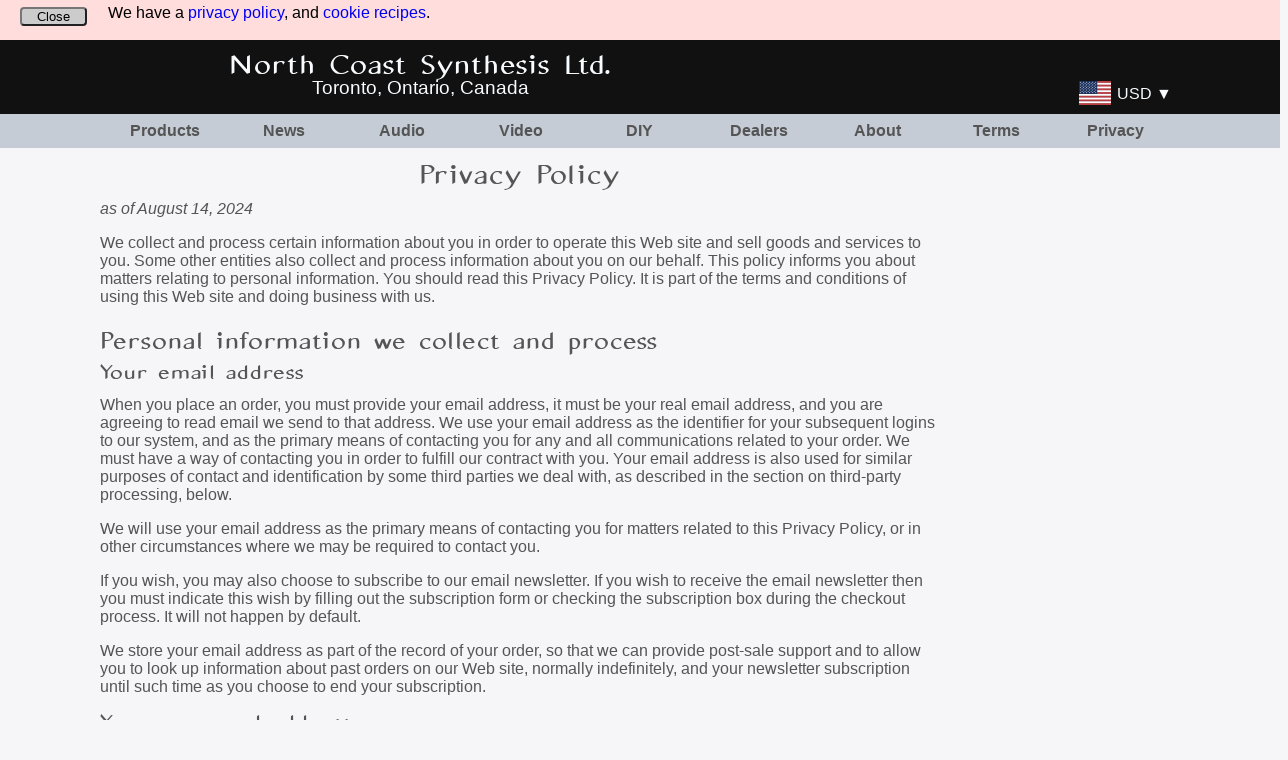

--- FILE ---
content_type: text/html; charset=UTF-8
request_url: https://northcoastsynthesis.com/privacy/
body_size: 13062
content:
<!DOCTYPE html>
<html><head>

  <title>Privacy Policy</title>

  <meta name="viewport" content="width=device-width, initial-scale=1" />
  <meta name="keywords" content="eurorack,modular,synthesizer,SDIY,DIY" />
  <meta name="description" content="Privacy policy of North Coast Synthesis." />

  <link href="https://northcoastsynthesis.com/style.css" rel="stylesheet" type="text/css" media="all" />
  <link rel="icon" type="image/png" href="https://northcoastsynthesis.com/opamp.png" />
  <link rel="canonical" href="https://northcoastsynthesis.com/privacy/" />

  <script>
    var _paq = window._paq = window._paq || [];
    _paq.push(['setRequestMethod','POST']);
    _paq.push(['setDomains', ["*.northcoastsynthesis.com","*.audio.northcoastsynthesis.com","*.devstore.northcoastsynthesis.com","*.store.northcoastsynthesis.com","*.video.northcoastsynthesis.com"]]);
    _paq.push(['enableHeartBeatTimer',30]);
    _paq.push(['setCustomDimension', customDimensionId = 1, customDimensionValue = 'no']);
    _paq.push(['trackPageView']);
    _paq.push(['enableLinkTracking']);
    (function() {
      var u="//files.northcoastsynthesis.com/hd/";
      _paq.push(['setTrackerUrl', u+'js/']);
      _paq.push(['setSiteId', '1']);
      var d=document, g=d.createElement('script'), s=d.getElementsByTagName('script')[0];
      g.type='text/javascript'; g.async=true; g.defer=true; g.src=u+'js/'; s.parentNode.insertBefore(g,s);
    })();
    var _scroll_target = 1000;
    window.addEventListener("scroll",function (event) {
      while (_scroll_target<this.scrollY) {
        _paq.push(['trackEvent','General','Scroll',"Privacy Policy",_scroll_target]);
        _scroll_target*=2;
      }
    });
  </script>

</head><body>

<div class="cookie-banner">
  <div class="banner-text">
    <span>We have a <a href="/privacy/">privacy policy</a>, and
      <a href="/cookies/">cookie recipes</a>.</span>
  </div>
  <div class="banner-close"><form action="https://northcoastsynthesis.com/privacy/" method="post">
    <button type="submit" name="ck_closed" value="1"
     onclick="_paq.push(['trackEvent','General','Action','cb_close']);">Close</button>
  </form></div>
</div>

<div class="header-wrapper"><div class="header">
  <div class="header-titlebox">
    <div class="titlebox-title">
      <h1><a href="https://northcoastsynthesis.com/">North Coast Synthesis&nbsp;Ltd.</a></h1>
    </div>
    <div class="titlebox-subtitle"><h2>Toronto, Ontario, Canada</h2></div>
  </div>
  <div class="header-icons">
    <div class="header-icon">
      <form action="https://northcoastsynthesis.com/privacy/" method="post">
        <input id="ccbox" type="checkbox" class="dropdown-hack" />
        <label for="ccbox" class="dropdown-hack">
          <img src="/USD.png" alt="USD currency icon" />
          <span class="ccbox-label">USD ▼</span>
        </label>
        <ul class="dropdown-hack">
          <li><button type="submit" name="currency" value="CAD" onclick="_paq.push(['trackEvent','General','Action','currency_CAD']);">Canadian dollars (CAD)</button></li>
          <li><button type="submit" name="currency" value="EUR" onclick="_paq.push(['trackEvent','General','Action','currency_EUR']);">Euro (EUR)</button></li>
          <li><button type="submit" name="currency" value="GBP" onclick="_paq.push(['trackEvent','General','Action','currency_GBP']);">British pounds (GBP)</button></li>
          <li><button type="submit" name="currency" value="JPY" onclick="_paq.push(['trackEvent','General','Action','currency_JPY']);">Japanese yen (JPY)</button></li>
          <li><button type="submit" name="currency" value="USD" onclick="_paq.push(['trackEvent','General','Action','currency_USD']);">US dollars (USD)</button></li>
          <li><button type="submit" name="currency" value="BTC" onclick="_paq.push(['trackEvent','General','Action','currency_BTC']);">Bitcoin (BTC)</button></li>
          <li><button type="submit" name="currency" value="ETH" onclick="_paq.push(['trackEvent','General','Action','currency_ETH']);">Ethereum (ETH)</button></li>
        </ul>
      </form>
    </div>
  </div>
</div></div>

<div class="subheader-wrapper"><div class="subheader">
  <div class="subheader-link">
    <a href="https://northcoastsynthesis.com/eurorack-modules/">Products</a>
  </div><div class="subheader-link">
    <a href="https://northcoastsynthesis.com/news/">News</a>
  </div><div class="subheader-link">
    <a href="https://audio.northcoastsynthesis.com/">Audio</a>
  </div><div class="subheader-link">
    <a href="https://video.northcoastsynthesis.com/">Video</a>
  </div><div class="subheader-link">
    <a href="https://northcoastsynthesis.com/synth-diy-projects/">DIY</a>
  </div><div class="subheader-link">
    <a href="https://northcoastsynthesis.com/dealers/">Dealers</a>
  </div><div class="subheader-link">
    <a href="https://northcoastsynthesis.com/about/">About</a>
  </div><div class="subheader-link">
    <a href="https://northcoastsynthesis.com/terms/">Terms</a>
  </div><div class="subheader-link">
    <a href="https://northcoastsynthesis.com/privacy/">Privacy</a>
  </div>
</div></div>

<div class="content">
<div class="text-content">

<h1>Privacy Policy</h1>

<p><em>as of August 14, 2024</em></p>

<p>We collect and process certain information about you in order to operate
this Web site and sell goods and services to you.  Some other entities also
collect and process information about you on our behalf.  This policy
informs you about matters relating to personal information.  You should read
this Privacy Policy.  It is part of the terms and conditions of using this
Web site and doing business with us.</p>

<h2>Personal information we collect and process</h2>

<h3>Your email address</h3>

<p>When you place an order, you must provide your email address, it must be
your real email address, and you are agreeing to read email we send to that
address.  We use your email address as the identifier for your subsequent
logins to our system, and as the primary means of contacting you for any and
all communications related to your order.  We must have a way of contacting
you in order to fulfill our contract with you.  Your email address is also
used for similar purposes of contact and identification by some third
parties we deal with, as described in the section on third-party processing,
below.</p>

<p>We will use your email address as the primary means of contacting you for
matters related to this Privacy Policy, or in other circumstances where we
may be required to contact you.</p>

<p>If you wish, you may also choose to subscribe to our email newsletter. 
If you wish to receive the email newsletter then you must indicate this wish
by filling out the subscription form or checking the subscription box during
the checkout process.  It will not happen by default.</p>

<p>We store your email address as part of the record of your order, so that
we can provide post-sale support and to allow you to look up information
about past orders on our Web site, normally indefinitely, and your
newsletter subscription until such time as you choose to end your
subscription.</p>

<h3>Your name and address</h3>

<p>When you place an order, you must provide your name and (geographic or
postal) address so that we can fulfill our obligations in the contract you
are making with us.  This information is shared with certain other parties
involved in processing and fulfilling your order, as described in the
section on third-party processing, below.  Your name and address is also
used to verify any credit card transaction you make, in order to protect you
from fraud.</p>

<p>We store your name and address, normally indefinitely with the record of
your order, so that we can provide post-sale support and to allow you to
look up information about past orders on our Web site.  It also is usually
included in tax-related and import/export records which we are required to
keep for a minimum of six years.</p>

<h3>Your telephone number</h3>

<p>When you place an order, you must provide your telephone number so that
we can pass it to the delivery carrier in fulfillment of our contract with
you.  Most delivery methods require a contact number for the recipient, and
it is not possible to predict in advance whether a specific order will need
one.  Your phone number may also be used for credit card verification.  This
information is shared with certain other parties involved in processing and
fulfilling your order, as described in the section on third-party
processing, below.</p>

<p>We do not normally call customers by telephone at all, but if there is a
case in which we are urgently required to contact you (for example, because
of a safety recall) and we cannot use email, then we may use the telephone
number you provided with your order as a means of contacting you.</p>

<p>We store your telephone number, normally indefinitely, as part of the
record of your order.</p>

<h3>Financial information</h3>

<p>As a company incorporated under the Canada Business Corporations Act, we
are legally required to keep certain financial records.  Some of these
records may incidentally contain personal information about you.  We are
required to keep all tax-related information (even including information
about international transactions to which no Canadian tax applies, since we
must be able to prove that no Canadian tax did apply) for a minimum of six
years; and details of imports and exports for a minimum of six years.  Some
items that would not normally contain much or any personal information, such
as annual reports, we may be required to keep indefinitely.  In addition, as
a matter of good accounting practice we keep the corporate general ledger
indefinitely, and we are required to keep an audit trail of our financial
records which, because this is the point of an audit trail, does not allow
for completely eradicating all traces of information once stored.</p>

<p>If you make a payment to us with cryptocurrency then the transaction will
be recorded in a distributed public ledger called a blockchain.  Blockchain
records are permanently visible to the whole world, a fact which has
important privacy-related consequences.  See the separate section below on
"Privacy considerations related to cryptocurrency" for more information.</p>

<h3>Cookies</h3>

<p>Like almost all other sites on the Web, our Web site uses cookies to
allow the retention of session, state, and preference information from one
page load to the next.  <em>Cookies are not files.</em>  They are short
identifiers which our servers, though a standardized protocol, request your
Web browser to transmit back to us on each connection.  For instance, when
you add items to a shopping cart, your browser sends a cookie; and when you
check out, it sends the same cookie, allowing our server to retrieve the
stored information about what items are in your shopping cart.</p>

<p>You can configure your Web browser not to send cookies, or to send only a
limited selection of cookies.  This configuration must be done by you.  We
cannot alter the configuration of your Web browser.  We inform you about the
existence of cookies on the first five pages you view on our site, if you do
not manually close the notice earlier.  The fact that you have seen this
notice is itself represented in a cookie, and you will see the notice again
after deleting your cookies, or on every page if you configure your browser
not to send cookies.</p>

<p>Choosing not to send cookies will probably interfere with your use of the
Web site, and in particular, it will probably make ordering products from us
impossible, but it is under your control.  Should you wish to place an order
with us and never send any cookies, we encourage you to contact us by
channels other than the World Wide Web, such as through email to
mskala@northcoastsynthesis.com.</p>

<p>The privacy banner at the top of each page is controlled by
cookies, and you can re-display it with this button:
<form action="https://northcoastsynthesis.com/privacy/" method="post">
  <input type="hidden" name="uc_closed" value="0" />
  <button type="submit" name="ck_closed" value="0"
   onclick="_paq.push(['trackEvent','General','Action','banner_redisplay']);">Redisplay</button>
</form></p>

<p>We also have <a href="https://northcoastsynthesis.com/cookies/">a page of
recipes</a> for the other kind of cookies.</p>

<h3>Log information</h3>

<p>Like almost all other sites on the Web, our site is provided using Web
servers which keep logs of all HTTP and HTTPS transactions, including
technical information such as your IPv4 or IPv6 addresses, the URLs on our
site to which your browser connects, the time and date of each transaction,
the User-Agent string by which your browser identifies itself, the number of
bytes sent and received, any errors that were detected, and other similar
pieces of information routinely sent by your browser, which we collectively
refer to as "log information."</p>

<p>There are some items of log information, such as your IP address, which
we cannot possibly avoid collecting and processing at least briefly when you
connect, because their use is essential to the Internet connection by which
you view pages on our site.  Some others, such as the User-Agent string, are
under your control by configuring your browser.</p>

<p>Log information is not in itself personally identifiable, but it could
possibly be correlated with other information (such as the timing of
Web-storefront orders) to become personally identifiable.  We do not
routinely perform such correlation.</p>

<p>We collect, store, and process log information as a necessary part of
operating a stable and secure Web site.  We most frequently use it for
intrusion detection, in support of our obligations to you and others to
maintain the security and integrity of personal, financial, and other data
on our systems.  We also use log information for resolving technical
problems encountered during routine maintenance.</p>

<p>Attempts to prevent us from receiving necessary log information such as
IP address are evidence of hostile intent and not permitted.</p>

<p>Some of our intrusion detection systems operate automatically and will
disconnect or block connections from a suspected intruder without human
intervention, on the basis of suspicious patterns detected in log
information.  Such automated decision-making is necessary to fulfill our
obligations to you and others of maintaining industry standards of privacy
and security.</p>

<p>The main HTTP/HTTPS log on our backend server is automatically deleted
after an amount of time that varies depending on the overall level of
traffic but is typically ten days.  Other servers, and other server software
on the main server, keep other logs, but those are even less likely than the
main HTTP/HTTPS log to contain personally identifiable information, and they
are automatically deleted on similar schedules.</p>

<p>Third parties who process data on the Web on our behalf also maintain
similar log information, usually without sharing it with us or others.  See
the notes below on our relationships with specific third party processors
and their privacy policies.</p>

<h3>Analytics</h3>

<p>We process statistical reports, also called "analytics," about our Web
site and the pages on it that receive visits, both using the cookies your
browser sends and using log information associated with images and
Javascript from our site.  Some cookies and log information are collected
specifically to support analytics.  This statistical information includes
such things as which pages were visited first, how long users spent looking
at each page, which sequences of pages they followed, the general geographic
areas from which we receive visitors, and which browsers and screen
resolutions were used.  We use this statistical information for analysing
the usage patterns of our Web site, and for optimizing the site to better
serve our markets.  Summaries of statistical information are archived
indefinitely in a form that cannot be used to identify you.</p>

<p>The subset of log information stored in our analytics system is normally
kept for up to six months, potentially as much as one year; the cookie
information is kept by you, potentially for up to the two-year default
cookie expiry requested by our analytics software, but subject to your own
decisions when you configure your browser.</p>

<p>We do not use Google Analytics or similar third-party tracking systems
that connect with advertising on other Web sites; we host our own analytics
system on the same servers that provide the rest of the Web site, and we do
not share the data from it.</p>

<h3>Information that may appear in backups</h3>

<p>Like almost all professionally-run enterprises that use computers, we
maintain both automatic and manual regular backups of the data on our
systems as a whole and of especially important data sets in particular.</p>

<p>Our backups are arranged in a hierarchy from frequently-made and
easily-accessible spare copies of data (such as within RAID systems:
multiple copies of the data stored as soon as it is collected) to long-term
archives stored in secure locations physically separate from our main
operations.</p>

<p>Information removed from our systems, either by automatic processes such
as the expiry of log files, or as a result of your requests under this
Privacy Policy, may continue to exist for a time in our backup system until
the backups expire.</p>

<p>The backups we keep that are most relevant to personal information about
you consist of a rotating set of daily and weekly backups of the main
backend server, the oldest of which are automatically overwritten after 14
days.  Manually-created "snapshot" backups sometimes also exist and may
continue to store otherwise-deleted information for up to six months.  Other
backups we make, some of them with longer retention times, do not ordinarily
contain personally identifiable information about you.</p>

<p>Some financial records are permanently archived to write-only backup
media and we are not permitted to destroy these.</p>

<p>Third-party data processors are all expected, and many are legally
required, to keep backups of their own.  They do not share their backups
with us.</p>

<h3>Specially sensitive personal information</h3>

<p>We do not collect or process information about racial or ethnic origin,
political opinions, religious or philosophical beliefs, trade union
membership, genetic data, biometric data of any kind, data concerning
health, or anyone's sex life or sexual orientation.</p>

<p>We do not collect or process information relating to criminal convictions
and offences or related security measures.</p>

<p>We do not collect or process information specifically related to
children, to the age of persons, or to whether you are a child.  Our
services are not targeted specifically to children.  It is our obligation to
treat all persons equally without regard to age.</p>

<p>Do not send us specially sensitive personal information of these
kinds.</p>

<h2>Third-party processing</h2>

<h3>Cloud hosting</h3>

<p>Some of our own collection and processing of your data is performed on
cloud servers rented from Linode LLC, a US corporation.  The servers we rent
from them are physically located in Canada.  Linode does not directly handle
any data about you, but in principle they have access to all the data we
store or process on these servers because they provide and maintain the
infrastructure.</p>

<p>Linode's Privacy Policy is at <a
href="https://www.linode.com/privacy">https://www.linode.com/privacy</a> and
applies to the services they provide.</p>

<h3>Financial processing</h3>

<p>When you make a credit card transaction on this Web site, the transaction
including associated personal information is processed by Stripe, Inc., a US
corporation, and its affiliates.  As a payment processor and part of the
banking industry, Stripe's collection and use of personal information is
heavily regulated by law; and some issues implicating Internet privacy for
other data (such as handling of data deletion requests) are pre-empted by
legal record-keeping requirements for financial data.</p>

<p>Personal information in credit card transactions is often used by
entities involved in credit card processing for automated decision making to
detect and reject fraudulent transactions, and so transactions may be
declined on the basis of such automated decisions.  North Coast Synthesis
Ltd.  only makes fraud-rejection decisions under human control, but we set
minimum requirements for valid card information to accept a transaction, and
we are unable to process transactions that the Stripe system rejects, and it
may do so on the basis of automated decisions.  Your own card issuer may
also reject transactions that we and Stripe would allow, on the basis of
automated decision-making, subject to your agreement with your card
issuer.</p>

<p>Stripe offers customers the option to store their card information on
Stripe's servers, for easier future use with other merchants who may use
Stripe for payment processing.  If you choose to do that, then it is a
matter between you and Stripe and is governed by their Privacy Policy.  We
do not have access to any such stored card information.  We are not involved
in the relationship between you and Stripe.</p>

<p>Stripe's Privacy Policy is at <a
href="https://stripe.com/ca/privacy">https://stripe.com/ca/privacy</a> and
applies to the services they provide.</p>

<p>Similarly, if you make financial transactions with us in some other way,
other payment processors may be involved.  If you send us money by Interac
e-Transfer, you must necessarily do it using an account you have already
established with your own bank, and according to whatever terms and
conditions you have agreed upon with them, which will probably include terms
about collection and sharing of personal information.  You must contact your
choice of bank for its specific privacy policy, but a general privacy
policy of Interac itself is at <a
href="https://www.interac.ca/en/privacy-policy.html">https://www.interac.ca/en/privacy-policy.html</a>.</p>

<p>If you use a wallet service such as Apple Pay on this Web site, then your
use of that service will be subject to the wallet service's privacy policy,
as well as the considerations that may apply to any credit card you use with
the wallet service.  Apple's Privacy Policy is at <a
href="https://www.apple.com/legal/privacy/en-ww/">https://www.apple.com/legal/privacy/en-ww/</a>
.  Our connection to Apple Pay is through our Stripe merchant account and so
Stripe's privacy policy also applies to these payments.</p>

<h3>Shipping services</h3>

<p>When you buy something and we contract to ship it to you, we necessarily
give personal information about you (specifically, your name, shipping
address, telephone number, possibly email address, and for international
shipments a legally-required declaration of the contents of the package) to
a shipping carrier, post office, or courier service.  Both we and the
carrier need this information to fulfill the contract for the goods and
services you have purchased.</p>

<p>The telephone number is required by most carriers for contacting you
about final delivery of your package, and also often required by Customs
authorities, with the carriers requiring it to accept the package so that
they can provide it to Customs authorities.  The email address is used by
some carriers as an identifier so you can log into their systems to change
or track the delivery process, as well as for contacting you about final
delivery of your package.</p>

<p>Exactly which carrier we use depends on your location and the size and
nature of the shipment.  We normally choose an appropriate carrier for each
order, but you can also contact us before placing your order if you wish to
negotiate with us to use some specific carrier (an extra charge may be
applicable).  For some destinations we may also purchase shipping services
from a carrier through a third-party reseller who integrates the carrier's
computer systems with our own, and in such cases the reseller also processes
information about you and the package.  Although we may possibly use others
in special cases, the carriers and resellers we normally use, with links to
their privacy policies which apply to the services they provide for us and
for you, are as follows.</p>

<ul>
  <li>Canada Post <a href="https://www.canadapost.ca/privacy">https://www.canadapost.ca/privacy</a></li>
  <li>DHL <a href="https://www.logistics.dhl/global-en/home/footer/global-privacy-notice.html">https://www.logistics.dhl/global-en/home/footer/global-privacy-notice.html</a></li>
  <li>FedEx <a href="http://www.fedex.com/ca_english/privacycode.html">http://www.fedex.com/ca_english/privacycode.html</a></li>
  <li>netParcel <a href="https://netparcel.com/privacy-policy.html">https://netparcel.com/privacy-policy.html</a></li>
  <li>UPS <a href="https://www.ups.com/ca/en/help-center/legal-terms-conditions/privacy-notice.page">https://www.ups.com/ca/en/help-center/legal-terms-conditions/privacy-notice.page</a></li>
</ul>

<p>For international shipments sent through Canada Post, your own country's
postal service will usually also handle the package, according to their own
privacy policies and laws.</p>

<h3>Customs declarations</h3>

<p>International sales are legally required to be declared to Customs
authorities in the receiving country.  Sufficiently large shipments leaving
Canada to some destinations usually also require an export declaration
(electronic B13A form) made to the Canada Border Services Agency; although
there are exceptions, this requirement applies to nearly all shipments we
make valued at CAD $2,000 or more to destinations other than Canada and the
USA.</p>

<p>We make Customs-related declarations, which include personal information
about you and usually include all the information that would be on your
invoice from us, when the declarations are legally required.  We are also
required by Canadian law to maintain records about all Customs-related
matters for a minimum of six years, and we cannot honour requests from you
to alter or destroy these records.</p>

<h3>BigCommcerce (former)</h3>

<p>During December 2021 we phased out our use of BigCommerce, but until that
point, all orders and most Web site visits contacted their servers.  If you
did business with us prior to December 6, 2021, then some information about
you may remain in the files of BigCommerce, Inc.</p>

<p>BigCommerce's Privacy Policy is at <a
href="https://www.bigcommerce.ca/privacy/">https://www.bigcommerce.ca/privacy/</a>
and applied to the services they provided.</p>

<p>For more information about our phase-out of BigCommerce, see this
article:  <a
href="https://northcoastsynthesis.com/news/leaving-bigcommerce/">Leaving
BigCommerce</a>.</p>

<h3>Embedded video</h3>

<p>Some pages on our Web site contain embedded video from YouTube, which is
a service provided by Google, Inc., a US corporation.  When your browser
loads these pages, it connects to Google's servers as well as ours, and
there is at least the potential for your browser to send cookies to Google's
servers.  See the description of "cookies" above.  You can configure your
browser not to send cookies to or otherwise communicate with Google, but
that is outside our control.  We are not involved in any collection or
processing of personal information by Google.</p>

<p>Google's Privacy Policy is at <a
href="https://policies.google.com/privacy">https://policies.google.com/privacy</a>
and applies to any use you choose to make of their services.</p>

<p>We also make use of self-hosted embedded video, which is served from our
Web server at <a href="https://video.northcoastsynthesis.com/">https://video.northcoastsynthesis.com/</a>.  Since we provide it ourselves, this form of video content entails no
additional privacy exposure beyond that of using our Web site at all.</p>

<h2 id="crypto">Privacy considerations related to cryptocurrency</h2>

<p>Payments in cryptocurrencies such as Bitcoin and Ethereum are recorded in
blockchains, which are <em>public</em> and <em>permanent</em> ledgers of all
the transactions ever made in each cryptocurrency, worldwide.  As such it is
difficult or impossible for cryptocurrency payments to be secret or
anonymous.  Anybody can audit the ledgers to track the flow of money
between accounts.</p>

<p>In order to make tracking of payments less threatening to privacy, we use
multiple addresses for incoming payments and we regularly replace them. 
Fresh addresses at our end make it harder for observers to link the
identities of our customers to each other.  You can make your payments more
anonymous by also generating a fresh address of your own for every payment
you make, which reduces the possibility of observers finding links between
the different parties (us and others) with whom you send and receive
payments.  Some wallet software has features designed to make it easier to
generate and use multiple addresses.</p>

<p>But even with multiple addresses, it is likely that someone who has
partial knowledge of cryptocurrency transactions you made, will be able to
connect your payment address with your personally identifiable information,
and learn about your other transactions.  For instance, an exchange where
you bought cryptocurrency might be able to learn that you eventually spent
that cryptocurrency to buy products from us; and someone who knows or can
guess that you dealt with us on a given date, and the amount you likely
spent, might be able to learn one of our addresses and then trace backward
to guess yours, subsequently finding out about any other transactions you
made on the same address.  Exactly what might or might not be visible, will
vary depending on your transaction patterns and on many technological
details.</p>

<p>There are four main points to understand about the privacy of
cryptocurrency payments made to North Coast Synthesis Ltd.</p>

<ul>
<li>The underlying technology of cryptocurrency creates permanent and
public records of all payments, as a basic feature of its design.</li>
<li>We take some measures to improve the anonymity of cryptocurreny payments
made to us, but the nature of the technology limits what we can do; the
records remain fundamentally public.</li>
<li>We cannot destroy public records that are stored on a blockchain, in
response to a privacy request from you or for any other reason.  Nobody
can.</li>
<li>The privacy of your cryptocurrency transactions depends very much on
your own actions and choices in how you use these systems, and it is your
responsibility.</li>
</ul>

<h2>Sharing</h2>

<p>Except as required by the relationships described above, it is our policy
in general not to share personal information about you with any other
parties.</p>

<p>In some instances, such as when required to do so by a Canadian court
order, we may be legally required to share information about you, and even
to do so without notifying you.  It is our policy in general not to honour
requests that purport to have legal authority when it is not clear that we
are obligated to do so, for example, if they claim authority other than on
the basis of Canadian law; if they contain threats of any kind; or if they
do not have the backing of a Canadian court order.</p>

<p>When resolving technical and security problems, and especially if you
attack us or our systems, it may be necessary or appropriate for us to share
technical information with administrators of computer systems and others as
necessary in order to resolve the problems, protect others from attack, and
to fulfill our obligation to maintain the security of personal and financial
information.  Technical information we share when resolving technical and
security problems may incidentally include information about you.  We will
limit this kind of sharing to the minimum of what is necessary or
appropriate.</p>

<h2>Your privileges</h2>

<p>To the extent it may be required or permitted by law, you can request
that we provide you with copies of personal information we have about
you.</p>

<p>To the extent it may be required or permitted by law, you can request
that we correct, destroy, or limit to specific purposes the processing of,
personal information we have about you.</p>

<p>For personal information that we are using on the condition of your
consent, you can withdraw your consent at any time.  The only personal
information of this kind is your email address insofar as it is used for
sending you our newsletter.  Note that we also collect and use your email
address for other purposes described above, which are not subject to
explicit consent and may continue even if you unsubscribe from the
newsletter.  You can change your consent to receive the email newsletter by
visiting <a href="https://files.northcoastsynthesis.com/newsletter/">https://files.northcoastsynthesis.com/newsletter/</a>
or by contacting us by email and asking to be removed from the newsletter
list.</p>

<p>If the security of personal information about you has been compromised,
or has probably been compromised, in a meaningful way by an intrusion or
other security-related incident, then we are obligated to inform you about
it promptly, and we may use any contact information we have collected, with
preference to the email address, to contact you.</p>

<p>You can complain about this Privacy Policy, or about our behaviour under
it or in relation to other privacy-related laws and regulations, by
contacting the Office of the Privacy Commissioner of Canada, <a
href="https://www.priv.gc.ca/en/">https://www.priv.gc.ca/en/</a>.</p>

<p>When you request access, correction, destruction, or limitation of
processing with respect to personal information about yourself, we are
obligated (in order to protect your own rights) to verify that you really
are the person the information is about.  You are not permitted to make
these requests with respect to personal information about someone other than
yourself.  We do not accept form letter privacy requests drafted, promoted,
or submitted by third parties.</p>

<p>We cannot grant all requests because we have obligations and legitimate
needs that can override some requests, but if we cannot grant a request we
will at least give some explanation of why not.</p>

<p>We do not charge a fee to grant any ordinary privacy-related requests,
but we can charge a reasonable fee if necessary in the case of unusually
difficult or frequent requests.</p>

<p>All privacy-related requests should be addressed by email to
mskala@northcoastsynthesis.com or by post to:</p>

<p>North Coast Synthesis Ltd.
 156 Mavety St
 Toronto ON M6P 2L9</p>

<p>Please note that as of August 1, 2021, our former address on Bay Street
is out of service and we can no longer receive correspondence sent to that
address.</p>

<h2>Other matters</h2>

<p>Such words and phrases as "North Coast," "we," and "us" refer to North
Coast Synthesis Ltd., a company incorporated under the laws of Canada.  Such
words as "You" refer to the natural person who visits this Web site and may
be subject of personal information.</p>

<p>Privacy rights in general are only applicable to natural persons.  That
means human beings; corporations and other kinds of non-human legal entities
do not have privacy rights.</p>

<p>We and the third parties we contract with take appropriate steps in
accordance with industry standards to protect the security, privacy, and
integrity of personal information.</p>

<p>We reserve the right to modify this privacy policy at any time.  Changes
and clarifications will take effect immediately upon their posting on the
website.  If we make material changes to this policy, we will notify you
here that it has been updated, so that you are aware of what information we
collect, how we use it, and under what circumstances, if any, we use or
disclose it.</p>

<p>This Privacy Policy and any claims under it are governed by the laws of
Canada.</p>

</div>
</div>

<div class="subfooter-wrapper"><div class="subfooter">
  <h2>Subscribe to our newsletter</h2>
  <form action="https://files.northcoastsynthesis.com/newsletter/" method="post">
    <input type="hidden" name="m" value="s" />
    <input type="email" name="nl_email" value="" placeholder="Email address" class="subfooter-email" />
    <input type="submit" value="Subscribe" class="subfooter-button" />
  </form>
</div></div>

<div class="footer-wrapper"><div class="footer">
  <div class="footer-blocks">
    <div class="footer-block">
      <h3>Pages</h3>
      <ul>
        <li><a href="https://northcoastsynthesis.com/news/">News</a></li>
        <li><a href="https://northcoastsynthesis.com/synth-diy-projects/">SDIY projects</a></li>
        <li><a href="https://northcoastsynthesis.com/dealers/">Dealers</a></li>
        <li><a href="https://northcoastsynthesis.com/about/">About</a></li>
        <li><a href="https://northcoastsynthesis.com/terms/">Terms and conditions</a></li>
        <li><a href="https://northcoastsynthesis.com/privacy/">Privacy policy</a></li>
      </ul>
    </div>
    <div class="footer-block">
      <h3>Categories</h3>
      <ul>
        <li><a href="https://northcoastsynthesis.com/assembled-modules/">Assembled modules</a></li>
        <li><a href="https://northcoastsynthesis.com/sdiy-kits/">SDIY kits</a></li>
        <li><a href="https://northcoastsynthesis.com/extras/">Extras</a></li>
      </ul>
    </div>
    <div class="footer-block">
      <h3>Links</h3>
      <ul>
        <li><a href="https://audio.northcoastsynthesis.com/">Audio server</a></li>
        <li><a href="https://video.northcoastsynthesis.com/">Video server</a></li>
        <li><a href="mailto:mskala@northcoastsynthesis.com">Contact</a></li>
      </ul>
    </div>
    <div class="footer-block">
      <h3>Follow us</h3>
      <div class="social-icon RSS">
        <a href="https://files.northcoastsynthesis.com/rss/" class="rss" target="_blank">
          <svg xmlns="http://www.w3.org/2000/svg" class="icon icon-social icon-rss" viewBox="0 0 32 32">
            <path fill-rule="evenodd" d="M-.465 2.01S28.7.574 31 31.32h-5.89S26.26 8.907-.466 6.895V2.01zm0 10.203s17.098-.577 20.402 19.107h-5.89S13.33 19.684-.465 17.094v-4.88zm3.2 12.817c2.063 0 3.737 1.67 3.737 3.737 0 2.06-1.674 3.735-3.736 3.735C.672 32.502-1 30.83-1 28.767c0-2.065 1.672-3.737 3.736-3.737z" />
          </svg>
        </a>
      </div>
      <div class="social-icon Mastodon">
        <a href="https://mstdn.io/@mattskala" class="mastodon" target="_blank" rel="me">
          <svg xmlns="http://www.w3.org/2000/svg" class="icon icon-social icon-mastodon" viewBox="0 0 512 512">
            <path fill-rule="evenodd" d="m 335,305.04348 q -35,3 -5,22 26,17 68,26 22,5 25,-12 4,-18 -17,-25 -47,-12 -71,-11 z m -6,-56 q 18,0 66,-11 24,-6 19,-24 -5,-21 -35,-9 -50,17 -58,23 -30,21 8,21 z m -24,-73 q 24,-14 52,-42 19,-19 1,-32 -13,-9.000002 -28,6 -32,32 -43,52 -19,37 18,16 z m -139,30 q -1,1 -166,44 3,-90 66,-162.000002 79,-90 197,-88 100,2 181,81 68,66.000002 66,188.000002 -1,95 -72,167 -77,77 -182.5,77 -105.5,0 -191.5,-85 l -25,-37 q 83,-23 166,-45 33,19 51,9 22,-13 -16,-56 -26,-28 -20,-62 11,-55 -4,-62 -21,-13 -50,31 z m -127,185 z m -39,-141 z" />
          </svg>
        </a>
      </div>
    </div>
  </div>
  <div class="footer-copyright">©&nbsp;2026 North Coast Synthesis Ltd.</div>
</div></div>

<noscript><p><img src="https://files.northcoastsynthesis.com/hd/js/?idsite=1&amp;rec=1&amp;action_name=Privacy+Policy&amp;url=https%3A%2F%2Fnorthcoastsynthesis.com%2Fprivacy%2F&amp;urlref=" style="border:0;" alt="" /></p></noscript>

</body></html>

--- FILE ---
content_type: text/css
request_url: https://northcoastsynthesis.com/style.css
body_size: 3516
content:
/* global stuff */

a, a:focus { text-decoration: none; }
a:hover { text-decoration: underline; }

.hidden { display: none ! important; }

body {
  background: #f6f6f8;
  padding: 0px;
  margin: 0px;
  border: 0px;
  font-family: Helvetica, sans-serif;
}

@font-face {
  font-family: 'tsukurimashoubokukkodemiBdps';
    src: url('tsukurimashoubokukkodemiboldps-webfont.woff2') format('woff2'),
         url('tsukurimashoubokukkodemiboldps-webfont.woff') format('woff');
    font-weight: normal;
    font-style: normal;
}

@font-face {
  font-family: 'Concrete';
  src: url('SFORM10.woff2') format('woff2'),
    url('SFORM10.woff') format('woff');
  font-weight: normal;
  font-style: normal;
}

@font-face {
  font-family: 'Concrete';
  src: url('SFOTI10.woff2') format('woff2'),
    url('SFOTI10.woff') format('woff');
  font-weight: normal;
  font-style: italic;
}

/* no-Javascript clickable dropdown hack by CalvT:
 *   https://stackoverflow.com/questions/44832572/pure-css-clickable-dropdown
 */

input.dropdown-hack, ul.dropdown-hack { display: none; }
label.dropdown-hack {
  position: relative;
  display: block;
  cursor: pointer;
}
input:checked~ul.dropdown-hack {
  display: block;
  position: absolute;
}
ul.dropdown-hack {
  list-style-type: none;
  background: #f8fcfe;
  border: 1px solid #555;
  padding: 0.25em;
  right: 0px;
  text-align: left;
  z-index: 100;
}
ul.dropdown-hack a { color: #555; }
ul.dropdown-hack a:hover { color: #111; }
ul.dropdown-hack button {
  color: #555;
  background: #f8fcfe;
  border: 0px;
  text-align: left;
  cursor: pointer;
}
ul.dropdown-hack button:hover {
  color: #111;
  text-decoration: underline;
}

/* banners */

.cookie-banner, .constr-banner {
  width: 100%;
  position: relative;
  min-height: 2.0em;
  padding: 0.25em;
  cursor: pointer;
}
.cookie-banner { background: #fdd; }
.constr-banner { background: #ffc; min-height: 52px; }
.banner-text { margin: 0px 0.5em 0px 6.5em; }
.banner-text img { float: left; margin: 0.33em; }
.banner-close button {
  position: absolute;
  width: 5.0em;
  background: #ccc;
  left: 1.5em;
  top: 0.5em;
  text-align: center;
  border-radius: 4px;
  padding: 0px;
  cursor: pointer;
}
.banner-close button:hover { background: #83e7ff; }

/* header */

h1, h2, h3 {
  font-family: "tsukurimashoubokukkodemiBdps","Gill Sans","Gill Sans MT",Calibri,sans-serif;
  clear: left;
}
h1 {
  margin-top: 0px;
}

.header-wrapper {
  background: #111;
  color: #f9fcff;
  width: 100%;
  margin-top: 0px;
  margin-left: 0px;
  margin-right: 0px;
}
.header {
  width: 100%;
  display: block;
  position: relative;
  max-width: 1080px;
  margin-left: auto;
  margin-right: auto;
  padding-bottom: 2px;
}
.header-icons {
  max-width: 480px;
  margin-left: auto;
  margin-right: auto;
  margin-top: 0px;
  padding-bottom: 5px;
  text-align: right;
}
.header-icons a, .header-icons a:focus { color: #f9fcff; }
.header-icons a:hover { color: #f9fcff; }
.header-icon {
  position: relative;
  display: inline-block;
}
.header-icon img {
  display: inline;
  height: 1.5em;
}
span.ccbox-label, span.cart-icon-amount {
  position: relative;
  bottom: 0.4em;
  margin-left: 0.15em;
  margin-right: 0.5em;
}
.header-titlebox a, .header-titlebox a:hover, .header-titlebox a:focus {
  text-decoration: none;
  color: #f9fcff;
}
.titlebox-subtitle {
  text-align: center;
  margin-bottom: 0px;
}
.titlebox-subtitle h2 {
  display: inline-block;
  font-family: Helvetica, sans-serif;
  font-weight: normal;
  font-size: 14pt;
  margin-top: 0px;
  margin-bottom: 10px;
}
.titlebox-title {
  text-align: center;
  padding-top: 5px;
}
.titlebox-title h1 {
  margin-top: 5px;
  margin-bottom: 0px;
}

/* subheader (navigation) */

.subheader-wrapper {
  color: #555;
  width: 100%;
  margin-bottom: 12px;
  margin-top: 0px;
  margin-left: 0px;
  margin-right: 0px;
  background: #c5ccd5;
}
.subheader {
  width: 100%;
  display: block;
  position: relative;
  max-width: 1080px;
  margin-left: auto;
  margin-right: auto;
  text-align: center;
}
.subheader-link {
  display: inline-block;
  width: 80px;
  text-align: center;
  padding: 0.5em 0px 0.5em 0px;
  font-weight: bold;
}
.subheader a, .subheader a:focus { color: #555; }
.subheader a:hover { color: #111; }

/* generic content */

.content {
  max-width: 1080px;
  margin-left: auto;
  margin-right: auto;
  padding: 0px 1.6em 0px 1.6em;
  color: #555;
}
.content a, .content a:focus, .content a:hover { color: #111; }

/* subfooter (newsletter subscribe) */

.subfooter-wrapper {
  color: #555;
  width: 100%;
  margin: 0px;
  background: #c5ccd5;
  text-align: center;
}
.subfooter {
  display: block;
  position: relative;
  max-width: 1080px;
  margin-left: auto;
  margin-right: auto;
  text-align: left;
  padding: 0px 1.7em 1em 1.7em;
}
.subfooter h2 {
  padding-top: 0.5em;
  padding-bottom: 0.5em;
  margin: 0px;
}
.subfooter-email {
  width: 60%;
  min-width: 200px;
  margin-left: 0px;
  margin-right: -1.8em;
}
.subfooter-button {
  width: 120px;
  margin-left: 2.0em;
}

/* footer */

.footer-wrapper {
  background: #006;
  color: #f9fcff;
  width: 100%;
  margin-bottom: 0px;
  margin-top: 0px;
  margin-left: 0px;
  margin-right: 0px;
}
.footer {
  display: block;
  position: relative;
  max-width: 1080px;
  margin-left: auto;
  margin-right: auto;
  padding: 1.0em 1.7em 0.5em 1.7em;
}
.footer a, .footer a:focus { color: #f9fcff; }
.footer a:hover { color: #f9fcff; }
.footer h3 {
  font-size: 90%;
  color: #83e7ff;
  text-transform: uppercase;
  margin: 0.25em;
}
.footer-blocks {
  width: 220px;
  display: flex;
  flex-flow: column wrap;
  align-content: flex-start;
}
.footer-block {
  width: 220px;
}
.footer-block ul {
  list-style-type: none;
  padding-left: 0.25em;
  margin: 0px 0px 12px 0px;
}
.footer .social-icon {
  display: inline-block;
  margin-right: 5px;
  background-color: #f9fcff;
  color: #006;
  width: 36px;
  height: 36px;
  line-height: 32px;
  border-radius: 50%;
  text-align: center;
}
.social-icon svg {
  width: auto;
  height: 24px;
  vertical-align: middle;
}
.footer-copyright {
  text-align: right;
  margin-top: 1em;
  margin-right: 1.6em;
}

/***********************************************************************/

/* home page */

.homepage-slide {
  min-height: 120px;
  padding-top: 0.8em;
  margin-bottom: 0.8em;
}
.homepage-slide img {
  width: 100%;
}

.homepage-products {
  display: flex;
  flex-flow: row wrap;
  margin-left: -7px;
  margin-right: -7px;
}
.product-tile {
  flex-basis: 320px;
  flex-grow: 1;
  text-align: center;
  margin-top: 0.7em;
}
.product-tile img { width: 95%; }

.homepage-articles {
  display: flex;
  flex-flow: row wrap;
  margin-left: -7px;
  margin-right: -7px;
}
.homepage-article {
  flex-basis: 480px;
  flex-grow: 1;
  margin: 0.7em 0.7em 0px 0.7em;
}
.weblog-thumb-wrapper {
  position: relative;
  width: 100%;
  padding-bottom: 75%;
  margin: 0px;
}
.weblog-thumb-wrapper img {
  object-fit: cover;
  width: 100%;
  height: 100%;
  position: absolute;
  top: 0px;
  bottom: 0px;
  left: 0px;
  right: 0px;
  margin: auto;
}
.readmore {
  display: inline-block;
  background: #555;
  font-size: 70%;
  padding: 0px 4px 0px 4px;
  border-radius: 4px;
}
a.readmore {
  color: #f9fcff;
}
a.readmore:hover {
  color: #83e7ff;
  text-decoration: none;
}

/***********************************************************************/

/* misc. Web pages */

.text-content { max-width: 840px; }
.text-content h1 {
  font-family: "tsukurimashoubokukkodemiBdps","Gill Sans","Gill Sans MT",Calibri,sans-serif;
  text-align: center;
  width: 100%;
  font-size: 32px;
  margin-bottom: -0.25em;
}
.text-content h2 {
  font-family: "tsukurimashoubokukkodemiBdps","Gill Sans","Gill Sans MT",Calibri,sans-serif;
  width: 100%;
  font-size: 28px;
  margin-bottom: -0.25em;
}
.text-content h3 {
  font-family: "tsukurimashoubokukkodemiBdps","Gill Sans","Gill Sans MT",Calibri,sans-serif;
  font-size: 24px;
  margin-top: 0.5em;
  margin-bottom: -0.25em;
}
.text-content h4 {
  font-family: "tsukurimashoubokukkodemiBdps","Gill Sans","Gill Sans MT",Calibri,sans-serif;
  font-size: 21px;
  margin-top: 0.5em;
  margin-bottom: -0.25em;
}
.text-content img { max-width: 100%; }
.text-content blockquote {
  padding-left: 0.5em;
  border-left: 4px solid #555;
}
.ingr-amount {
  min-width: 4em;
}

/***********************************************************************/

/* product category */

.category-title { text-align: center; }

/***********************************************************************/

/* Web log index */

.news-index-article {
  max-width: 560px;
  margin: 24px auto 36px auto;
}
.news-index-later {
  margin: 36px auto 24px auto;
  text-align: right;
}
.news-index-earlier {
  max-width: 560px;
  margin-bottom: 24px;
}
a.news-index-pager {
  display: inline-block;
  background: #555;
  font-size: 90%;
  padding: 0px 4px 2px 4px;
  border-radius: 4px;
  color: #f9fcff;
}
a.news-index-pager:hover {
  color: #83e7ff;
  text-decoration: none;
}
.news-pagelist {
  display: flex;
  justify-content: center;
  margin: 24px auto 36px auto;
}
.news-pagenum {
  padding: 4px;
}
.news-current-pagenum {
  padding: 2px;
  border: 2px solid black;
}
.news-pagespace {
  flex-grow: 1;
  text-align: center;
  max-width: 18px;
}

/***********************************************************************/

/* Web log article */

.article-tag {
  display: inline-block;
  background: #555;
  font-size: 85%;
  padding: 0px 4px 0px 4px;
  border-radius: 4px;
}
.article-tag a {
  color: #f9fcff;
}
.article-tag a:hover {
  color: #83e7ff;
  text-decoration: none;
}
.product-offer {
  width: 100%;
  margin: -6px;
  padding: 6px;
  border: 1px solid black;
  display: flex;
  flex-flow: column nowrap;
}
.offer-image {
}
.offer-wrapper {
  flex-grow: 1;
  position: relative;
  min-height: 180px;
  margin-top: -18px;
}
.offer-buttons {
  position: absolute;
  right: 0px;
  bottom: 0px;
}
.comment-form {
  margin-top: 2em;
  margin-bottom: 2em;
}
.comment-error {
  font-size: 110%;
  color: #f43;
  margin-top: 2em;
  margin-bottom: 1em;
}
.comment-text { margin-top: 1.5em; }

/***********************************************************************/

/* product */

.product-page {
  display: flex;
  flex-flow: row nowrap;
}
.product-image-column {
  width: 360px;
  flex-grow: 1;
}
.product-main-image { text-align: center; }
.product-main-image img { width: 98%; }
.product-main-video { text-align: center; }
.product-main-video video { width: 98%; }
.product-youtube-wrapper {
  position: relative;
  width: 98%;
  padding-bottom: 55.125%;
  padding-top: 25px;
  height: 0;
  text-align: center;
}
.product-youtube-wrapper iframe {
  position: absolute;
  top: 0;
  left: 5px;
  width: 100%;
  height: 100%;
}
.product-thumbs {
  width: 100%;
  display: flex;
  flex-flow: row wrap;
}
.product-thumb-image {
  width: 33.33%;
  text-align: center;
  margin-top: 4px;
}
.product-thumb-image button {
  border: 0px;
  padding: 0px;
}
.product-thumb-image img {
  width: 94%;
}
.product-text-column {
  width: 360px;
  flex-grow: 1;
  padding-left: 0.9%;
  padding-right: 0.9%;
}
.sku-chooser {
  position: relative;
}
.highlight-sku-chooser {
  font-size: 120%;
  border-radius: 5px;
  border: 2px solid black;
  padding-left: 5px;
}
.sku-chooser ul.dropdown-hack {
  left: 0px;
  right: auto;
  max-height: 320px;
  overflow-y: auto;
}
.quantity-chooser { margin-bottom: 1em; }
.quantity-input { width: 2.5em; }
.soldout {
  padding: 6px;
  font-size: 120%;
  color: #555;
  background: #fcc;
  border-radius: 7px;
  max-width: 50%;
  text-align: center;
  font-weight: bold;
}
.buynow, .addtocart {
  padding: 6px;
  font-size: 120%;
  color: #f9fcff;
  background: #006;
  border-radius: 7px;
  max-width: 50%;
  text-align: center;
  font-weight: bold;
  border: none;
  outline: none;
  cursor: pointer;
}
.buynow a, .footer a:focus, .addtocart { color: #f9fcff; }
.buynow a:hover { color: #83e7ff; }
.addtocart:hover {
  color: #83e7ff;
  text-decoration: underline;
}
.checkout-constr-warning { margin-bottom: 3em; }

/***********************************************************************/

/* shopping cart */

.cart-table {
  margin-top: 2em;
  margin-bottom: 1.5em;
}
.cart-buttons {
  text-align: right;
  margin-bottom: 1.5em;
}
.update-qtys, .checkout {
  padding: 6px;
  font-size: 120%;
  border-radius: 7px;
  max-width: 50%;
  text-align: center;
  font-weight: bold;
  border: none;
  outline: none;
  cursor: pointer;
}
.update-qtys {
  color: #111;
  background: #c5ccd5;
  margin-right: 0.5em;
}
.update-qtys:hover {
  text-decoration: underline;
}
.checkout {
  color: #f9fcff;
  background: #006;
}
.checkout:hover {
  color: #83e7ff;
  text-decoration: underline;
}

/***********************************************************************/

/* checkout */

#billtoshipping:checked~.billing-address {
  display: none;
}

.pseudo-p {
  margin-top: 1em;
  margin-bottom: 1em;
}

.checkout-email {
  width: 60%;
  min-width: 20em;
}

#order_notes {
  width: 100%;
  max-width: 50em;
  height: 10em;
}

#shipping_country, #billing_country {
  width: 14.5em;
}

/***********************************************************************/

/* Matthew Explains branding */

body.me-branding {
  background: #f2f1ed;
  font-family: "Concrete", "New Century Schoolbook", serif;
}

.me-branding .content h1 {
  font-family: "Concrete", "New Century Schoolbook", serif;
  margin-top: 1em;
  color: #001f89;
}
.me-branding .content h2, .me-branding .content h3 {
  font-family: "Concrete", "New Century Schoolbook", serif;
  color: #001f89;
}
.me-branding .titlebox-subtitle h2 {
  font-size: 26pt;
  margin-top: 0.2em;
  margin-bottom: 0.2em;
  font-family: "Concrete", "New Century Schoolbook", serif;
}

.me-branding ul.dropdown-hack {
  background: #f2f1ed;
}
.me-branding ul.dropdown-hack button {
  background: #f2f1ed;
}

.me-branding .banner-close button:hover { background: #e5dfc4; }

.me-branding .header-wrapper {
  background: #a76b1a;
  color: #f2f1ed;
}

.me-branding .header-icons a,
.me-branding .header-icons a:focus { color: #f2f1ed; }
.me-branding .header-icons a:hover { color: #f2f1ed; }
.me-branding .header-titlebox a,
.me-branding .header-titlebox a:hover,
.me-branding .header-titlebox a:focus {
  text-decoration: none;
  color: #f2f1ed;
}

.me-branding .content {
  color: #515557;
}
.me-branding .content a,
.me-branding .content a:focus,
.me-branding .content a:hover { color: #000104; }

.me-branding .footer-wrapper {
  background: #001f89;
  color: #f2f1ed;
}
.me-branding .footer a, .me-branding .footer a:focus { color: #f2f1ed; }
.me-branding .footer a:hover { color: #f2f1ed; }
.me-branding .footer h3 {
  color: #e5dfc4;
}
.me-branding .footer .social-icon {
  background-color: #f2f1ed;
  color: #001f89;
}

.me-branding .checkout {
  color: #f2f1ed;
  background: #001f89;
}
.me-branding .checkout:hover {
  color: #e5dfc4;
}

.me-plan-select {
  display: flex;
  flex-wrap: wrap;
  margin-top: 1em;
}
.me-plan-wrapper {
  width: 50%;
}
.me-plan-wrapper input {
  display: none;
}
.me-plan {
  display: block;
  width: 80%;
  height: 4.5em;
  border-radius: 12px;
  border: 2px solid #a76b1a;
  font-size: 20px;
  margin: 12px;
  padding: 8px;
}
.me-plan .price {
  font-size: 26px;
}
.me-plan img {
  height: 1.3em;
}

@media (min-width: 840px) {
  .me-plan-wrapper {
    width: 25%;
  }
}

.me-plan:hover {
  background: #a76b1a;
  color: #f2f1ed;
}

input:checked~.me-plan {
  background: #001f89;
  color: #f2f1ed;
  border: 2px solid #001f89;
}

/***********************************************************************/

/* responsive/mobile design */

@media (min-width: 490px) {
  .footer-blocks {
    width: 440px;
    height: 310px;
  }
}

@media (min-width: 600px) {
  .header-icons {
    width: 30%;
    position: absolute;
    right: 0;
    bottom: 0px;
  }
  .header-titlebox {
    width: 70%;
    max-width: 640px;
    display: inline-block;
    height: 72px;
  }
  .titlebox-subtitle {
    position: relative;
    bottom: 5px;
  }
  .offer-image {
    width: 320px;
  }
  .product-offer {
    flex-flow: row nowrap;
  }
  .offer-wrapper {
    margin-left: 12px;
  }
  .offer-buttons {
    right: 6px;
    bottom: 6px;
  }
}

@media (min-width: 690px) {
  .product-tile { max-width: 50%; }
}

@media (min-width: 710px) {
  .footer-blocks {
    width: 660px;
    height: 220px;
  }
  .homepage-article {
    flex-basis: 100px;
  }
}

@media (min-width: 960px) {
  .subheader-link {
    width: 11%;
  }
  .footer-blocks {
    width: 880px;
    height: 170px;
  }
  .homepage-product {
    flex-grow: 0;
    flex-basis: 33.33%;
  }
  .product-tile { max-width: 33.33%; }
}
